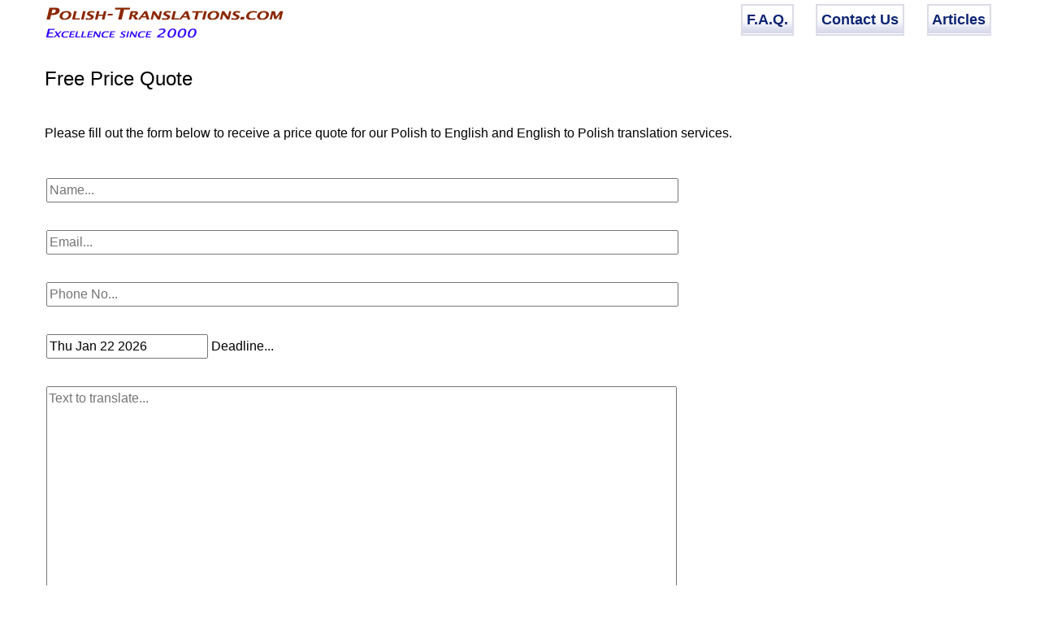

--- FILE ---
content_type: text/html; charset=UTF-8
request_url: https://polish-translations.com/contact_us.html
body_size: 1986
content:
<!doctype html>
<html lang="en">
<head>
<title>Free Price Quote for Your Translation Project</title>
<META NAME="description" CONTENT="Get a free Price quote for your translation.">
<META NAME="keywords" CONTENT="contact us, translation order, job">
<meta charset="utf-8">
<link href="/poland_style.css" rel="stylesheet">
<meta name="viewport" content="width=device-width,initial-scale=1">
</head>
<body>

<div id="header">

<div style="display:inline;float:left"><a href="/"><img title="Polish-Translations.com" alt="Polish-Translations.com" src="/poland-logo.gif" style="width:300px;height:43px"/></a></div>

<div id="nav-menu" style="display:inline;float:right">
<ul>
<li><a href="/articles/" style="margin-left:1em">Articles</a></li>
<li><a href="/contact_us.html" style="margin-left:1em">Contact Us</a></li>
<li><a href="/faqs.html">F.A.Q.</a></li>

</ul>
</div>

<div style="clear:both"></div>

<h1>Free Price Quote</h1>
</div>

<article>
<link rel="stylesheet" href="/js/pikaday/pikaday.css">
<script src="/js/pikaday/pikaday.js"></script>


Please fill out the form below to receive a price quote for our Polish to English and English to Polish translation services.

<br>
<div id="errors">
</div>

<br>

<form method="POST" enctype="multipart/form-data" name="contact" id="contact">

<input type="hidden" name="code" id="code" value="f4900bd618eaa7a889d05974d2be6a0b"/>

<table id="AutoNumber1">
<tr>
<td><input required type="text" name="name" id="name" maxlength="50" style="width:100%" placeholder="Name..." value=""></td>
</tr>

<tr>
<td><input required type="email" name="email" id="email" maxlength="50" style="width:100%" placeholder="Email..." value=""></td>
</tr>

<tr>
<td><input type="text" name="phone" id="phone" maxlength="50" style="width:100%" placeholder="Phone No..." value=""></td>
</tr>
<tr>

<td><input type="text" name="due_date" id="datepicker" placeholder="Deadline.." value="2026-01-22"> Deadline...</td>
</tr>

<tr>
<td><textarea id="translation_text" name="translation_text" style="height:300px;width:100%" placeholder="Text to translate..." required></textarea></td>
</tr>

<tr>
<td>
<input type="file" name="attachments[]" id="attachments" placeholder="Attachments..." multiple accept=".doc,.docx,.rtf,.pdf,.gif,.jpg,.jpeg,.png,.xls,.ppt,.zip,.rar,.txt">
</td>
</tr>

<tr>
<td><input type="text" name="codes" id="codes" maxlength="50" style="width:100%" placeholder="Enter code... (poland)" required></td>
</tr>

<tr>
<td><br><input type="submit" id="submitButton" class="bol big" style="color:#000;width:100%" value="SUBMIT" name="B1"></td>
</tr>
<tr>
<td class="grey"><br>Filling out all bold fields is required. We will reply within 24 hours.</td>
</tr>
</table>
</form>

</article>

<div id="footer">
<br>
<br>
<div style="border-top:1px dotted #444"></div>
<br>
<div style="float:left">
&copy; 2026 Polish-Translations.com
</div>

<div style="float:right">
<a href="/">Home</a> &bull;&nbsp; <a href="/faqs.html">F.A.Q.</a> &bull;&nbsp; <a href="/contact_us.php">Contact Us</a> &bull;&nbsp; <a href="/articles/">Articles</a>
</div>
<br>

</div>

<script>

var POST_MAX_SIZE = 15;
var UPLOAD_MAX_FILESIZE = 64;
var MAX_ATTACHMENT_COUNT = 10;

var picker = new Pikaday(
{
    field: document.getElementById('datepicker'),
    firstDay: 1,
    minDate: new Date()
});


function getXmlHttp()
{
	var xmlhttp;
	try {
		xmlhttp = new ActiveXObject("Msxml2.XMLHTTP");
	} catch (e) {
		try {
			xmlhttp = new ActiveXObject("Microsoft.XMLHTTP");
		} catch (E) {
			xmlhttp = false;
		}
	}
	if (!xmlhttp && typeof XMLHttpRequest!='undefined') {
		xmlhttp = new XMLHttpRequest();
	}
	return xmlhttp;
}

document.addEventListener("DOMContentLoaded", function(){
    document.getElementById('contact').addEventListener("submit", function(e){
      document.getElementById('errors').innerHTML = '';
      
      e.preventDefault();
      var form = e.target;
      var data = new FormData(form);
      var attachments = data.getAll('attachments[]');
      data.delete('attachments[]');
      if (attachments.length > 0) {
          data.append('validate', 1);
      }
      var totalSize = 0, errors = [];
      for (var i = 0; i < attachments.length; i++) {
          if (UPLOAD_MAX_FILESIZE && (attachments[i].size > UPLOAD_MAX_FILESIZE * 1024 * 1024)) {
        	  errors.push('The file you are trying to upload is too large. The maximum file size is ' + UPLOAD_MAX_FILESIZE + 'MB!');
          }
    	  totalSize += attachments[i].size;
          if (POST_MAX_SIZE && (totalSize > POST_MAX_SIZE * 1024 * 1024)) {
        	  errors.push('Total size of files cannot be more than ' + POST_MAX_SIZE + 'MB!');
          }
          if (MAX_ATTACHMENT_COUNT && ((i + 1) > MAX_ATTACHMENT_COUNT)) {
        	  errors.push('Number of files cannot be more than ' + MAX_ATTACHMENT_COUNT + '!');
          }
          if (errors.length > 0) {
        	  document.getElementById('errors').innerHTML = '<span class="red bol">' + errors.join('<br>') + '</span>';
              document.getElementById('submitButton').removeAttribute('disabled');
              return false;
          }
      }

      document.documentElement.classList.remove('wait');
      document.documentElement.classList.add('wait');
      document.getElementById('submitButton').setAttribute('disabled', 'disabled');
      
      var request = getXmlHttp();
      
      request.onreadystatechange = function(){
        if (request.readyState !== 4) {
            return;
        }
        try {
            var response = JSON.parse(request.responseText);
            document.getElementById("errors").innerHTML = response.response.join("<br>");
            document.getElementById('code').value = response.code;
            if (response.success) {
            	if (response.validation) {
            		var data = new FormData(form);
            	    request.open(form.method, form.action);
            	    request.send(data);
            	    return;
            	} else {
                	form.reset();
            	}
            }
        } catch (e) {
        	console.log(e);
        	document.getElementById("errors").innerHTML = '<span class="red bol">Internal Server Error. Please, reload the page and try again later.</span>';
        }
        document.getElementById('submitButton').removeAttribute('disabled');
        document.documentElement.classList.remove('wait');
        location.href = "#";
      }
      
      request.open(form.method, form.action);
      request.send(data);
    })
  })
</script>


</body>

</html>


--- FILE ---
content_type: text/css
request_url: https://polish-translations.com/poland_style.css
body_size: 306
content:
body{margin:5px auto;font:1em/1.6em sans-serif;padding:0 .25em;max-width:1170px;-webkit-text-size-adjust:100%}
p,h2{margin:0 0 1em;padding:0}
h2{font:1.3em/1.6em sans-serif}
A{color:#00c}
h1{font:1.5em/1.6 sans-serif;line-height:1.5em;margin:1em 0 1.5em}
img{border:0;max-width:100%}
img.pic{padding:.25em 0 1em 2em;float:right}
input,textarea{font-family:arial,verdana;font-size:1em;line-height:1.5em}
.bol{font-weight:bold}
.big{font-size:1.1em;font-weight:bold;color:#800517}
.center{text-align:center}
.r{text-align:right}
.red{color:#f00}
.small{font-size:.9em}
.right{text-align:right}
.p10{padding:10px}
.grey{color:#444}
.ita{font-style:italic}
#footer a{color:#0d2474;text-decoration:none}
#footer a:hover{text-decoration:underline}
#footer p a{color:#00c;text-decoration:underline}

#nav-menu ul{list-style:none;padding:0;margin:0}
#nav-menu li{float:right;margin: 0 5px}
#nav-menu li a
{
background: url('/background.gif') #fff bottom left repeat-x;
height: 1.45em;
float: left;
display: block;
border: 0.1em solid #dcdce9;
color: #0d2474;
text-decoration: none;
padding:5px;
text-align: center;
font-size:1.1em;
font-weight:bold;
}
#AutoNumber1 tr td{padding:1em 0;min-width:300px;width:60%}
#nav-menu li a:hover{color:#00c;text-decoration:underline}
@media screen and (max-width:480px){h1{font-size:1.1em}body{font-size:.98em}}
html.wait, html.wait * { cursor: wait !important; }